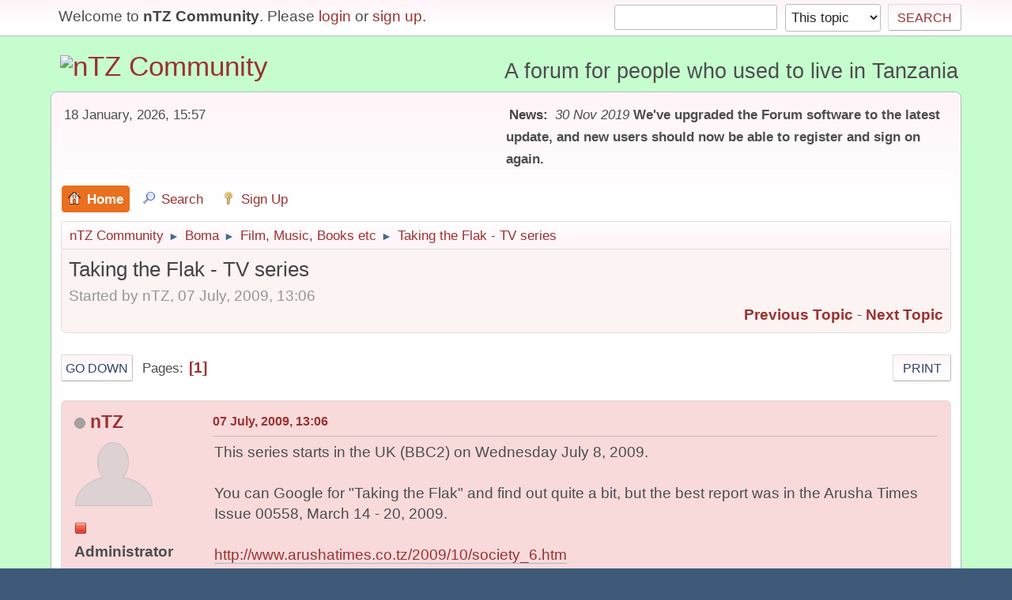

--- FILE ---
content_type: text/html; charset=UTF-8
request_url: https://ntz.info/wiki/index.php/topic,916.0/prev_next,prev.html?PHPSESSID=8pm8alop0rhutddtva289m4r45
body_size: 6182
content:
<!DOCTYPE html>
<html lang="en-US">
<head><meta http-equiv="Content-Type" content="text/html; charset=utf-8">
	
	<link rel="stylesheet" href="https://ntz.info/wiki/Themes/default/css/minified_6ddfd97199c782ae8201bd9ff8d40d60.css?smf21rc2_1575046493">
	<style>
	.signature img { max-width: 50px; max-height: 20px; }
	
/* start of Color Changer mod output */
body {background: #c6fdcf;}div.cat_bar, .amt, .dropmenu li a:hover, .dropmenu li:hover a, .dropmenu li a:focus,#top_info > li > a:hover, #top_info > li:hover > a, #top_info > li > a.open, .button.active, .button.active:hover {background: #9c3131;border-color: #9c3131;}#footer {background: #9c3131;}.button.active, .button.active:hover {color: #fff;}.title_bar {border-top-color: #e87020;border-bottom-color: #e87020;}.dropmenu li a.active, #top_info li a.active, .dropmenu li a.active:hover, .dropmenu li:hover a.active, a.moderation_link,a.moderation_link:visited, .new_posts, .generic_bar .bar, .progress_bar .bar {background: #e87020;border-color: #e87020;}a, a:visited, .dropmenu li:hover li a, .dropmenu li li a, .button, .quickbuttons li, .quickbuttons li a,.quickbuttons li:hover a, .titlebg a, .subbg a {color: #9c3131;}.dropmenu li ul, .top_menu, .dropmenu li li:hover, .button, .dropmenu li li:hover > a, .dropmenu li li a:focus,.dropmenu li li a:hover, #top_section, #search_form .button, .quickbuttons li, .quickbuttons li ul, .quickbuttons li ul li:hover,.quickbuttons ul li a:focus, .popup_window, #inner_section {background-image: linear-gradient(to bottom, #fff4f8 0%, transparent 70%);}.button:hover, .quickbuttons li:hover, .navigate_section ul, .popup_content, .up_contain,.button:hover, #search_form .button:hover, .quickbuttons li:hover {background-image: linear-gradient(to bottom, transparent 0%, #fff4f8 70%);}.windowbg:nth-of-type(even), .bg.even, .information, .roundframe, .generic_list_wrapper, .approvebg,.windowbg:nth-of-type(odd) blockquote, .windowbg:nth-of-type(even) .bbc_alternate_quote {background: #fcf3f3;}.windowbg:nth-of-type(odd), .bg.odd, .unread_notify:hover, .title_bar, tr.windowbg:hover,.windowbg:nth-of-type(even) blockquote, .windowbg:nth-of-type(odd) .bbc_alternate_quote {background: #f8dadb;}.info .subject, h1.forumtitle a, .poster h4, .poster h4 a, .poster li:hover h4 a, .poster h4 a:hover .poster li h4 a,.poster h4 a:focus, #smfAnnouncements dt a, .keyinfo h5 a, .keyinfo h5 a strong, .current_page {color: #9c3131;}#smfAnnouncements dt {border-color: #9c3131;}* {box-shadow: none !important;text-shadow: none !important;}
/* end of Color Changer mod output */

	
	</style>
	<script>
		var smf_theme_url = "https://ntz.info/wiki/Themes/default";
		var smf_default_theme_url = "https://ntz.info/wiki/Themes/default";
		var smf_images_url = "https://ntz.info/wiki/Themes/default/images";
		var smf_smileys_url = "https://ntz.info/wiki/Smileys";
		var smf_smiley_sets = "classic,aaron,akyhne,fugue,alienine";
		var smf_smiley_sets_default = "fugue";
		var smf_scripturl = "https://ntz.info/wiki/index.php?PHPSESSID=8pm8alop0rhutddtva289m4r45&amp;";
		var smf_iso_case_folding = false;
		var smf_charset = "UTF-8";
		var smf_session_id = "98725356f9f53490b169f5c64c732d12";
		var smf_session_var = "ceeeb4f4";
		var smf_member_id;
		var ajax_notification_text = 'Loading...';
		var help_popup_heading_text = 'A little lost? Let me explain:';
		var banned_text = 'Sorry Guest, you are banned from using this forum!';
	</script>
	<script src="https://ajax.googleapis.com/ajax/libs/jquery/3.2.1/jquery.min.js"></script>
	<script src="https://ntz.info/wiki/Themes/default/scripts/jquery.sceditor.bbcode.min.js"></script>
	<script src="https://ntz.info/wiki/Themes/default/scripts/minified_3850ea5e6334eae14316573baa147ef6.js?smf21rc2_1575046493"></script>
	<script src="https://ntz.info/wiki/Themes/default/scripts/minified_8cfeea217cb27a3cb9e5966216c87b9a.js?smf21rc2_1575046493" defer></script>
	<script>
		var smf_smileys_url = 'https://ntz.info/wiki/Smileys/fugue';
		var bbc_quote_from = 'Quote from';
		var bbc_quote = 'Quote';
		var bbc_search_on = 'on';
	var smf_you_sure ='Are you sure you want to do this?';
	</script>
	<title>Taking the Flak - TV series</title>
	<meta name="viewport" content="width=device-width, initial-scale=1">
	<meta property="og:site_name" content="nTZ Community">
	<meta property="og:title" content="Taking the Flak - TV series">
	<meta property="og:url" content="https://ntz.info/wiki/index.php/topic,28.0.html?PHPSESSID=8pm8alop0rhutddtva289m4r45">
	<meta property="og:description" content="Taking the Flak - TV series">
	<meta name="description" content="Taking the Flak - TV series">
	<meta name="theme-color" content="#557EA0">
	<meta name="robots" content="noindex">
	<link rel="canonical" href="https://ntz.info/wiki/index.php?topic=28.0">
	<link rel="help" href="https://ntz.info/wiki/index.php?PHPSESSID=8pm8alop0rhutddtva289m4r45&amp;action=help">
	<link rel="contents" href="https://ntz.info/wiki/index.php?PHPSESSID=8pm8alop0rhutddtva289m4r45&amp;">
	<link rel="search" href="https://ntz.info/wiki/index.php?PHPSESSID=8pm8alop0rhutddtva289m4r45&amp;action=search">
	<link rel="alternate" type="application/rss+xml" title="nTZ Community - RSS" href="https://ntz.info/wiki/index.php?PHPSESSID=8pm8alop0rhutddtva289m4r45&amp;action=.xml;type=rss2;board=16">
	<link rel="alternate" type="application/atom+xml" title="nTZ Community - Atom" href="https://ntz.info/wiki/index.php?PHPSESSID=8pm8alop0rhutddtva289m4r45&amp;action=.xml;type=atom;board=16">
	<link rel="index" href="https://ntz.info/wiki/index.php/board,16.0.html?PHPSESSID=8pm8alop0rhutddtva289m4r45"><style>.vv_special { display:none; }</style>
<!-- Global site tag (gtag.js) - Google Analytics -->
<script async src="https://www.googletagmanager.com/gtag/js?id=UA-58163988-2"></script>
<script>
  window.dataLayer = window.dataLayer || [];
  function gtag(){dataLayer.push(arguments);}
  gtag('js', new Date());

  gtag('config', 'UA-58163988-2');
</script>


</head>
<body id="chrome" class="action_messageindex board_16">
<div id="footerfix">
	<div id="top_section">
		<div class="inner_wrap">
			<ul class="floatleft welcome">
				<li>Welcome to <strong>nTZ Community</strong>. Please <a href="https://ntz.info/wiki/index.php?PHPSESSID=8pm8alop0rhutddtva289m4r45&amp;action=login" onclick="return reqOverlayDiv(this.href, 'Login');">login</a> or <a href="https://ntz.info/wiki/index.php?PHPSESSID=8pm8alop0rhutddtva289m4r45&amp;action=signup">sign up</a>.</li>
			</ul>
			<form id="search_form" class="floatright" action="https://ntz.info/wiki/index.php?PHPSESSID=8pm8alop0rhutddtva289m4r45&amp;action=search2" method="post" accept-charset="UTF-8">
				<input type="search" name="search" value="">&nbsp;
				<select name="search_selection">
					<option value="all">Entire forum </option>
					<option value="topic" selected>This topic</option>
					<option value="board">This board</option>
				</select>
				<input type="hidden" name="sd_topic" value="28">
				<input type="submit" name="search2" value="Search" class="button">
				<input type="hidden" name="advanced" value="0">
			</form>
		</div><!-- .inner_wrap -->
	</div><!-- #top_section -->
	<div id="header">
		<h1 class="forumtitle">
			<a id="top" href="https://ntz.info/wiki/index.php?PHPSESSID=8pm8alop0rhutddtva289m4r45&amp;"><img src="https://ntz.info/images/nTZ.gif" alt="nTZ Community"></a>
		</h1>
		<div id="siteslogan">A forum for people who used to live in Tanzania</div>
	</div>
	<div id="wrapper">
		<div id="upper_section">
			<div id="inner_section">
				<div id="inner_wrap">
					<div class="user">
						18 January, 2026, 15:57
					</div>
					<div class="news">
						<h2>News: </h2>
						<p><i>30 Nov 2019</i> <b>We&#39;ve upgraded the Forum software to the latest update, and new users should now be able to register and sign on again.</b></p>
					</div>
					<hr class="clear">
				</div>
				<a class="menu_icon mobile_user_menu"></a>
				<div id="main_menu">
					<div id="mobile_user_menu" class="popup_container">
						<div class="popup_window description">
							<div class="popup_heading">Mobile Main Menu
								<a href="javascript:void(0);" class="main_icons hide_popup"></a>
							</div>
							
					<ul class="dropmenu menu_nav">
						<li class="button_home">
							<a class="active" href="https://ntz.info/wiki/index.php?PHPSESSID=8pm8alop0rhutddtva289m4r45&amp;">
								<span class="main_icons home"></span><span class="textmenu">Home</span>
							</a>
						</li>
						<li class="button_search">
							<a href="https://ntz.info/wiki/index.php?PHPSESSID=8pm8alop0rhutddtva289m4r45&amp;action=search">
								<span class="main_icons search"></span><span class="textmenu">Search</span>
							</a>
						</li>
						<li class="button_signup">
							<a href="https://ntz.info/wiki/index.php?PHPSESSID=8pm8alop0rhutddtva289m4r45&amp;action=signup">
								<span class="main_icons signup"></span><span class="textmenu">Sign Up</span>
							</a>
						</li>
					</ul><!-- .menu_nav -->
						</div>
					</div>
				</div>
				<div class="navigate_section">
					<ul>
						<li>
							<a href="https://ntz.info/wiki/index.php?PHPSESSID=8pm8alop0rhutddtva289m4r45&amp;"><span>nTZ Community</span></a>
						</li>
						<li>
							<span class="dividers"> &#9658; </span>
							<a href="https://ntz.info/wiki/index.php?PHPSESSID=8pm8alop0rhutddtva289m4r45&amp;#c2"><span>Boma</span></a>
						</li>
						<li>
							<span class="dividers"> &#9658; </span>
							<a href="https://ntz.info/wiki/index.php/board,16.0.html?PHPSESSID=8pm8alop0rhutddtva289m4r45"><span>Film, Music, Books etc</span></a>
						</li>
						<li class="last">
							<span class="dividers"> &#9658; </span>
							<a href="https://ntz.info/wiki/index.php/topic,28.0.html?PHPSESSID=8pm8alop0rhutddtva289m4r45"><span>Taking the Flak - TV series</span></a>
						</li>
					</ul>
				</div><!-- .navigate_section -->
			</div><!-- #inner_section -->
		</div><!-- #upper_section -->
		<div id="content_section">
			<div id="main_content_section">
		<div id="display_head" class="information">
			<h2 class="display_title">
				<span id="top_subject">Taking the Flak - TV series</span>
			</h2>
			<p>Started by nTZ, 07 July, 2009, 13:06</p>
			<span class="nextlinks floatright"><a href="https://ntz.info/wiki/index.php/topic,28.0/prev_next,prev.html?PHPSESSID=8pm8alop0rhutddtva289m4r45#new">Previous topic</a> - <a href="https://ntz.info/wiki/index.php/topic,28.0/prev_next,next.html?PHPSESSID=8pm8alop0rhutddtva289m4r45#new">Next topic</a></span>
		</div><!-- #display_head -->
		<a id="msg42"></a>
		<div class="pagesection top">
			
		<div class="buttonlist floatright">
			
				<a class="button button_strip_print" href="https://ntz.info/wiki/index.php?PHPSESSID=8pm8alop0rhutddtva289m4r45&amp;action=printpage;topic=28.0"  rel="nofollow">Print</a>
		</div>
			 
			<div class="pagelinks floatleft">
				<a href="#bot" class="button">Go Down</a>
				<span class="pages">Pages</span><span class="current_page">1</span> 
			</div>
		</div>
		<div class="mobile_buttons floatright">
			<a class="button mobile_act">User actions</a>
			
		</div>
		<div id="forumposts">
			<form action="https://ntz.info/wiki/index.php?PHPSESSID=8pm8alop0rhutddtva289m4r45&amp;action=quickmod2;topic=28.0" method="post" accept-charset="UTF-8" name="quickModForm" id="quickModForm" onsubmit="return oQuickModify.bInEditMode ? oQuickModify.modifySave('98725356f9f53490b169f5c64c732d12', 'ceeeb4f4') : false">
				<div class="windowbg">
					
					<div class="post_wrapper">
						<div class="poster">
							<h4>
								<span class="off" title="Offline"></span>
								<a href="https://ntz.info/wiki/index.php?PHPSESSID=8pm8alop0rhutddtva289m4r45&amp;action=profile;u=2" title="View the profile of nTZ" class="pm_icon">nTZ</a>
							</h4>
							<ul class="user_info">
								<li class="avatar">
									<a href="https://ntz.info/wiki/index.php?PHPSESSID=8pm8alop0rhutddtva289m4r45&amp;action=profile;u=2"><img class="avatar" src="https://ntz.info/wiki/avatars/default.png" alt=""></a>
								</li>
								<li class="icons"><img src="https://ntz.info/wiki/Themes/default/images/membericons/iconadmin.png" alt="*"></li>
								<li class="membergroup">Administrator</li>
								<li class="postgroup">Many posts</li>
								<li class="postcount">Posts: 52</li>
								<li class="blurb">Site administrator</li>
								<li class="profile">
									<ol class="profile_icons">
										<li><a href="http://www.ntz.info" title="ntz.info" target="_blank" rel="noopener"><span class="main_icons www centericon" title="ntz.info"></span></a></li>
									</ol>
								</li><!-- .profile -->
								<li class="poster_ip">Logged</li>
							</ul>
						</div><!-- .poster -->
						<div class="postarea">
							<div class="keyinfo">
								<div id="subject_42" class="subject_title subject_hidden">
									<a href="https://ntz.info/wiki/index.php?PHPSESSID=8pm8alop0rhutddtva289m4r45&amp;msg=42" rel="nofollow">Taking the Flak - TV series</a>
								</div>
								<h5>
									<span class="messageicon"  style="position: absolute; z-index: -1;">
										<img src="https://ntz.info/wiki/Themes/default/images/post/xx.png" alt="">
									</span>
									<a href="https://ntz.info/wiki/index.php?PHPSESSID=8pm8alop0rhutddtva289m4r45&amp;msg=42" rel="nofollow" title="Taking the Flak - TV series" class="smalltext">07 July, 2009, 13:06</a>
									<span class="page_number floatright">
										 
									</span>
									<span class="smalltext modified floatright" id="modified_42">
									</span>
								</h5>
								<div id="msg_42_quick_mod"></div>
							</div><!-- .keyinfo -->
							<div class="post">
								<div class="inner" data-msgid="42" id="msg_42">
									This series starts in the UK (BBC2) on Wednesday July 8, 2009.<br /><br />You can Google for &quot;Taking the Flak&quot; and find out quite a bit, but the best report was in the Arusha Times Issue 00558, March 14 - 20, 2009.<br /><br /><a href="http://www.arushatimes.co.tz/2009/10/society_6.htm" class="bbc_link" target="_blank" rel="noopener">http://www.arushatimes.co.tz/2009/10/society_6.htm</a><br /><br />Apparently &quot;Part 1 of the sitcom was filmed in Nakuru in early 2007 but when a real civil war broke out in Kenya following the country's General Elections the following December, the shooting had to be shifted to Tanzania.<br /><br />Arusha was chosen as the alternative location being only 4 hours drive from Nairobi, almost the same distance from the Kenyan Capital to Nakuru. Parts 2 -7 were thus filmed here.&quot;<br /><br />'Taking the flak' eventually covered more than 20 locations of Arusha.<br /><br />See how many you can spot.<br />&nbsp;&nbsp;&nbsp;<br /><br />
								</div>
							</div><!-- .post -->
						</div><!-- .postarea -->
						<div class="moderatorbar">
						</div><!-- .moderatorbar -->
					</div><!-- .post_wrapper -->
				</div><!-- $message[css_class] -->
				<hr class="post_separator">
				<div class="windowbg">
					
					<a id="msg70"></a><a id="new"></a>
					<div class="post_wrapper">
						<div class="poster">
							<h4>
								<span class="off" title="Offline"></span>
								<a href="https://ntz.info/wiki/index.php?PHPSESSID=8pm8alop0rhutddtva289m4r45&amp;action=profile;u=2" title="View the profile of nTZ" class="pm_icon">nTZ</a>
							</h4>
							<ul class="user_info">
								<li class="avatar">
									<a href="https://ntz.info/wiki/index.php?PHPSESSID=8pm8alop0rhutddtva289m4r45&amp;action=profile;u=2"><img class="avatar" src="https://ntz.info/wiki/avatars/default.png" alt=""></a>
								</li>
								<li class="icons"><img src="https://ntz.info/wiki/Themes/default/images/membericons/iconadmin.png" alt="*"></li>
								<li class="membergroup">Administrator</li>
								<li class="postgroup">Many posts</li>
								<li class="postcount">Posts: 52</li>
								<li class="blurb">Site administrator</li>
								<li class="profile">
									<ol class="profile_icons">
										<li><a href="http://www.ntz.info" title="ntz.info" target="_blank" rel="noopener"><span class="main_icons www centericon" title="ntz.info"></span></a></li>
									</ol>
								</li><!-- .profile -->
								<li class="poster_ip">Logged</li>
							</ul>
						</div><!-- .poster -->
						<div class="postarea">
							<div class="keyinfo">
								<div id="subject_70" class="subject_title subject_hidden">
									<a href="https://ntz.info/wiki/index.php?PHPSESSID=8pm8alop0rhutddtva289m4r45&amp;msg=70" rel="nofollow">Re: Taking the Flak - TV series</a>
								</div>
								<h5>
									<span class="messageicon"  style="position: absolute; z-index: -1;">
										<img src="https://ntz.info/wiki/Themes/default/images/post/xx.png" alt="">
									</span>
									<a href="https://ntz.info/wiki/index.php?PHPSESSID=8pm8alop0rhutddtva289m4r45&amp;msg=70" rel="nofollow" title="Reply #1Re: Taking the Flak - TV series" class="smalltext">17 July, 2009, 18:02</a>
									<span class="page_number floatright">
										 #1 
									</span>
									<span class="smalltext modified floatright" id="modified_70">
									</span>
								</h5>
								<div id="msg_70_quick_mod"></div>
							</div><!-- .keyinfo -->
							<div class="post">
								<div class="inner" data-msgid="70" id="msg_70">
									Some reviews<br /><br /><a href="http://www.telegraph.co.uk/culture/tvandradio/5797350/TV-review-Taking-the-Flak.html" class="bbc_link" target="_blank" rel="noopener">The Telegraph </a> doesn't like it<br /><br />But <a href="http://www.telegraph.co.uk/culture/tvandradio/5780196/TV-review-John-Simpson-on-Taking-the-Flak.html" class="bbc_link" target="_blank" rel="noopener">John Simpson</a> was kinder.<br /><br /><a href="http://www.independent.co.uk/arts-entertainment/tv/features/taking-the-flak--the-joy-of-foreign-parts-1729352.html" class="bbc_link" target="_blank" rel="noopener">The Independent</a> thinks it a bit of a Beeb &quot;love-in&quot;.<br /><br /><a href="http://entertainment.timesonline.co.uk/tol/arts_and_entertainment/tv_and_radio/article6626679.ece" class="bbc_link" target="_blank" rel="noopener">The Times</a> has a piece by the producer.<br /><br /><a href="http://www.guardian.co.uk/culture/2009/jul/09/getting-on" class="bbc_link" target="_blank" rel="noopener">The Guardian</a> certainly didn't like it.<br /><br />But best to look at their <a href="http://www.facebook.com/pages/TAKING-THE-FLAK/95320449820" class="bbc_link" target="_blank" rel="noopener">Facebook page</a>, with lots of location shots in the photo album.
								</div>
							</div><!-- .post -->
						</div><!-- .postarea -->
						<div class="moderatorbar">
						</div><!-- .moderatorbar -->
					</div><!-- .post_wrapper -->
				</div><!-- $message[css_class] -->
				<hr class="post_separator">
			</form>
		</div><!-- #forumposts -->
		<div class="mobile_buttons floatright">
			<a class="button mobile_act">User actions</a>
			
		</div>
		<div class="pagesection">
			
		<div class="buttonlist floatright">
			
				<a class="button button_strip_print" href="https://ntz.info/wiki/index.php?PHPSESSID=8pm8alop0rhutddtva289m4r45&amp;action=printpage;topic=28.0"  rel="nofollow">Print</a>
		</div>
			 
			<div class="pagelinks floatleft">
				<a href="#main_content_section" class="button" id="bot">Go Up</a>
				<span class="pages">Pages</span><span class="current_page">1</span> 
			</div>
		</div>
				<div class="navigate_section">
					<ul>
						<li>
							<a href="https://ntz.info/wiki/index.php?PHPSESSID=8pm8alop0rhutddtva289m4r45&amp;"><span>nTZ Community</span></a>
						</li>
						<li>
							<span class="dividers"> &#9658; </span>
							<a href="https://ntz.info/wiki/index.php?PHPSESSID=8pm8alop0rhutddtva289m4r45&amp;#c2"><span>Boma</span></a>
						</li>
						<li>
							<span class="dividers"> &#9658; </span>
							<a href="https://ntz.info/wiki/index.php/board,16.0.html?PHPSESSID=8pm8alop0rhutddtva289m4r45"><span>Film, Music, Books etc</span></a>
						</li>
						<li class="last">
							<span class="dividers"> &#9658; </span>
							<a href="https://ntz.info/wiki/index.php/topic,28.0.html?PHPSESSID=8pm8alop0rhutddtva289m4r45"><span>Taking the Flak - TV series</span></a>
						</li>
					</ul>
				</div><!-- .navigate_section -->
		<div id="moderationbuttons">
			
		</div>
		<div id="display_jump_to"></div>
		<div id="mobile_action" class="popup_container">
			<div class="popup_window description">
				<div class="popup_heading">
					User actions
					<a href="javascript:void(0);" class="main_icons hide_popup"></a>
				</div>
				
		<div class="buttonlist">
			
				<a class="button button_strip_print" href="https://ntz.info/wiki/index.php?PHPSESSID=8pm8alop0rhutddtva289m4r45&amp;action=printpage;topic=28.0"  rel="nofollow">Print</a>
		</div>
			</div>
		</div>
		<script>
			if ('XMLHttpRequest' in window)
			{
				var oQuickModify = new QuickModify({
					sScriptUrl: smf_scripturl,
					sClassName: 'quick_edit',
					bShowModify: true,
					iTopicId: 28,
					sTemplateBodyEdit: '\n\t\t\t\t\t\t<div id="quick_edit_body_container">\n\t\t\t\t\t\t\t<div id="error_box" class="error"><' + '/div>\n\t\t\t\t\t\t\t<textarea class="editor" name="message" rows="12" tabindex="1">%body%<' + '/textarea><br>\n\t\t\t\t\t\t\t<input type="hidden" name="ceeeb4f4" value="98725356f9f53490b169f5c64c732d12">\n\t\t\t\t\t\t\t<input type="hidden" name="topic" value="28">\n\t\t\t\t\t\t\t<input type="hidden" name="msg" value="%msg_id%">\n\t\t\t\t\t\t\t<div class="righttext quickModifyMargin">\n\t\t\t\t\t\t\t\t<input type="submit" name="post" value="Save" tabindex="2" onclick="return oQuickModify.modifySave(\'98725356f9f53490b169f5c64c732d12\', \'ceeeb4f4\');" accesskey="s" class="button"> <input type="submit" name="cancel" value="Cancel" tabindex="3" onclick="return oQuickModify.modifyCancel();" class="button">\n\t\t\t\t\t\t\t<' + '/div>\n\t\t\t\t\t\t<' + '/div>',
					sTemplateSubjectEdit: '<input type="text" name="subject" value="%subject%" size="80" maxlength="80" tabindex="4">',
					sTemplateBodyNormal: '%body%',
					sTemplateSubjectNormal: '<a hr'+'ef="' + smf_scripturl + '?topic=28.msg%msg_id%#msg%msg_id%" rel="nofollow">%subject%<' + '/a>',
					sTemplateTopSubject: '%subject%',
					sTemplateReasonEdit: 'Reason for editing: <input type="text" name="modify_reason" value="%modify_reason%" size="80" maxlength="80" tabindex="5" class="quickModifyMargin">',
					sTemplateReasonNormal: '%modify_text',
					sErrorBorderStyle: '1px solid red'
				});

				aJumpTo[aJumpTo.length] = new JumpTo({
					sContainerId: "display_jump_to",
					sJumpToTemplate: "<label class=\"smalltext jump_to\" for=\"%select_id%\">Jump to<" + "/label> %dropdown_list%",
					iCurBoardId: 16,
					iCurBoardChildLevel: 0,
					sCurBoardName: "Film, Music, Books etc",
					sBoardChildLevelIndicator: "==",
					sBoardPrefix: "=> ",
					sCatSeparator: "-----------------------------",
					sCatPrefix: "",
					sGoButtonLabel: "Go"
				});

				aIconLists[aIconLists.length] = new IconList({
					sBackReference: "aIconLists[" + aIconLists.length + "]",
					sIconIdPrefix: "msg_icon_",
					sScriptUrl: smf_scripturl,
					bShowModify: true,
					iBoardId: 16,
					iTopicId: 28,
					sSessionId: smf_session_id,
					sSessionVar: smf_session_var,
					sLabelIconList: "Message icon",
					sBoxBackground: "transparent",
					sBoxBackgroundHover: "#ffffff",
					iBoxBorderWidthHover: 1,
					sBoxBorderColorHover: "#adadad" ,
					sContainerBackground: "#ffffff",
					sContainerBorder: "1px solid #adadad",
					sItemBorder: "1px solid #ffffff",
					sItemBorderHover: "1px dotted gray",
					sItemBackground: "transparent",
					sItemBackgroundHover: "#e0e0f0"
				});
			}
		</script>
			</div><!-- #main_content_section -->
		</div><!-- #content_section -->
	</div><!-- #wrapper -->
</div><!-- #footerfix -->
	<div id="footer">
		<div class="inner_wrap">
		<ul>
			<li class="floatright"><a href="https://ntz.info/wiki/index.php?PHPSESSID=8pm8alop0rhutddtva289m4r45&amp;action=help">Help</a> | <a href="https://ntz.info/wiki/index.php?PHPSESSID=8pm8alop0rhutddtva289m4r45&amp;action=help;sa=rules">Terms and Rules</a> | <a href="#top_section">Go Up &#9650;</a></li>
			<li class="copyright"><a href="https://ntz.info/wiki/index.php?PHPSESSID=8pm8alop0rhutddtva289m4r45&amp;action=credits" title="License" target="_blank" rel="noopener">SMF 2.1 RC2 &copy; 2019</a>, <a href="http://www.simplemachines.org" title="Simple Machines" target="_blank" rel="noopener">Simple Machines</a></li>
		</ul>
		</div>
	</div><!-- #footer -->
<script>
window.addEventListener("DOMContentLoaded", function() {
	function triggerCron()
	{
		$.get('https://ntz.info/wiki' + "/cron.php?ts=1768751835");
	}
	window.setTimeout(triggerCron, 1);
});
</script>
</body>
</html>